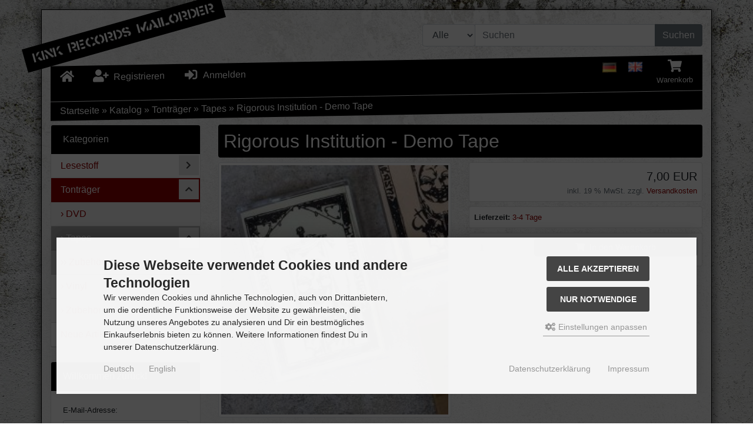

--- FILE ---
content_type: text/html; charset=utf-8
request_url: https://www.kink-records.de/catalog/Tontraeger/Tapes/Rigorous-Institution-Demo-Tape::10706.html?language=de
body_size: 11899
content:
<!DOCTYPE html>
<html lang="de">
<head>
<meta charset="utf-8" />
<meta name="viewport" content="width=device-width, initial-scale=1.0, user-scalable=yes" />
<title>Rigorous Institution - Demo Tape - KINK Records Online-Shop</title>
<meta name="keywords" content="rigorous, institution, allererste, aufnahme, ständig, epische, bevorstehende, apokalypse, limitiert, goldene, tapes" />
<meta name="description" content="Rigorous Institution - Demo Tape: Allererste Aufnahme der Band, die ständig epische Doom&#039;n&#039;Düster-Metal-Punk-Hymnen für die bevorstehende ..." />
<meta name="robots" content="index,follow" />
<meta name="author" content="KINK Records Online-Shop" />
<meta name="revisit-after" content="14 days" />
<link rel="canonical" href="https://www.kink-records.de/catalog/Tontraeger/Tapes/Rigorous-Institution-Demo-Tape::10706.html" />
<link rel="icon" type="image/png" sizes="16x16" href="https://www.kink-records.de/catalog/templates/KinkRecords/favicons/favicon-16x16.png" />
<link rel="icon" type="image/png" sizes="32x32" href="https://www.kink-records.de/catalog/templates/KinkRecords/favicons/favicon-32x32.png" />
<link rel="shortcut icon" href="https://www.kink-records.de/catalog/templates/KinkRecords/favicons/favicon.ico" />
<link rel="apple-touch-icon" href="https://www.kink-records.de/catalog/templates/KinkRecords/favicons/apple-touch-icon.png" />
<link rel="mask-icon" href="https://www.kink-records.de/catalog/templates/KinkRecords/favicons/safari-pinned-tab.svg" color="#888888" />
<meta name="msapplication-TileColor" content="#ffffff" />
<meta name="theme-color" content="#ffffff" />
<meta name="msapplication-config" content="https://www.kink-records.de/catalog/templates/KinkRecords/favicons/browserconfig.xml" />
<link rel="manifest" href="https://www.kink-records.de/catalog/templates/KinkRecords/favicons/site.webmanifest" />
<!--
=========================================================
modified eCommerce Shopsoftware (c) 2009-2013 [www.modified-shop.org]
=========================================================

modified eCommerce Shopsoftware offers you highly scalable E-Commerce-Solutions and Services.
The Shopsoftware is redistributable under the GNU General Public License (Version 2) [http://www.gnu.org/licenses/gpl-2.0.html].
based on: E-Commerce Engine Copyright (c) 2006 xt:Commerce, created by Mario Zanier & Guido Winger and licensed under GNU/GPL.
Information and contribution at http://www.xt-commerce.com

=========================================================
Please visit our website: www.modified-shop.org
=========================================================
-->
<meta name="generator" content="(c) by modified eCommerce Shopsoftware 818 https://www.modified-shop.org" />
<link rel="stylesheet" href="https://www.kink-records.de/catalog/templates/KinkRecords/css/stylesheet.min.css?v=1697383913" type="text/css" media="screen" />
<script type="text/javascript">
  var DIR_WS_BASE = "https://www.kink-records.de/catalog/";
  var DIR_WS_CATALOG = "/catalog/";
  var SetSecCookie = "1";
</script></head>
<body>
<div id="container" class="custom1"><div id="shadow"><div id="main_container1" class="container mt-2"><div id="logobar" class="row text-center text-md-left mb-3"><a class="nav-logo col-12 col-md-4" href="https://www.kink-records.de/catalog/" title="Startseite &bull; KINK Records Online-Shop"><img src="https://www.kink-records.de/catalog/templates/KinkRecords/img/store_logo.png" class="img-fluid" alt="KINK Records Online-Shop" /></a><div class="col-12 col-md-8"><div class="row justify-content-end"><div class="search col-12 col-lg-8"><form id="quick_find" action="https://www.kink-records.de/catalog/advanced_search_result.php" method="get" class="p-2" role="search"><div class="input-group"><div class="input-group-prepend"><select name="categories_id" id="cat_search" class="form-control bg-light"><option value="" selected="selected">Alle</option><option value="33">Lesestoff</option><option value="22">Tonträger</option></select><input type="hidden" name="inc_subcat" value="1" /></div><input type="text" name="keywords" id="inputString" class="form-control" aria-label="search keywords" maxlength="30"  placeholder="Suchen" autocomplete="off" onkeyup="ac_lookup(this.value);"  /><div class="input-group-append"><button class="btn btn-primary search_button" type="submit" title="Suchen">Suchen</button></div></div><div class="suggestionsBox card" id="suggestions" style="display:none;"><div class="card-body px-2"><div class="suggestionList text-center" id="autoSuggestionsList">&nbsp;</div></div></div></form></div></div></div></div><div id="top-nav" class="row text-center mb-3 container top-nav"><ul class="nav col-6 col-md-6 justify-content"><li class="nav-item home"><a class="nav-link text-secondary" title="Startseite" href="https://www.kink-records.de/catalog/"><span class="fa fa-home fa-lg"></span></a></li><li class="nav-item account"><a class="nav-link" href="https://www.kink-records.de/catalog/create_account.php"><span class="fa fa-user-plus fa-lg fa-fw" aria-hidden="true"></span>&nbsp;&nbsp;<span class="nav-text">Registrieren</span></a></li><li class="nav-item login"><a class="nav-link" href="https://www.kink-records.de/catalog/login.php"><span class="fa fa-sign-in-alt fa-lg fa-fw" aria-hidden="true"></span>&nbsp;&nbsp;<span class="nav-text">Anmelden</span></a></li></ul><ul class="nav col-6 col-md-6 justify-content-end"><li class="nav-item language"><a class="dropdown-item" href="https://www.kink-records.de/catalog/Tontraeger/Tapes/Rigorous-Institution-Demo-Tape::10706.html?language=de"><img src="https://www.kink-records.de/catalog/lang/german/icon.gif" alt="Deutsch" title="Deutsch" /></a> <a class="dropdown-item" href="https://www.kink-records.de/catalog/Records/Tapes/Rigorous-Institution-Demo-Tape::10706.html?language=en"><img src="https://www.kink-records.de/catalog/lang/english/icon.gif" alt="English" title="English" /></a></li><li class="text-center nav-item cart dropdown"><a id="toggle_cart" class="nav-link text-secondary" href="https://www.kink-records.de/catalog/shopping_cart.php" title="Warenkorb"><span class="fa fa-shopping-cart fa-lg fa-fw" aria-hidden="true"></span><span class="d-none d-lg-block small">Warenkorb</span>  </a><div class="dropdown-menu dropdown-menu-right toggle_cart"><div class="card-header text-center"><strong>Dein Warenkorb ist leer.</strong></div></div></li></ul></div><nav id="breadcrumb" class="breadcrumb"><span class="breadcrumb_info"></span>  <span itemscope itemtype="http://schema.org/BreadcrumbList"><span itemprop="itemListElement" itemscope itemtype="http://schema.org/ListItem"><a itemprop="item" href="https://www.kink-records.de/catalog/../" class="headerNavigation"><span itemprop="name">Startseite&nbsp;</span></a><meta itemprop="position" content="1" /></span>&raquo; <span itemprop="itemListElement" itemscope itemtype="http://schema.org/ListItem"><a itemprop="item" href="https://www.kink-records.de/catalog/" class="headerNavigation"><span itemprop="name">Katalog&nbsp;</span></a><meta itemprop="position" content="2" /></span>&raquo; <span itemprop="itemListElement" itemscope itemtype="http://schema.org/ListItem"><a itemprop="item" href="https://www.kink-records.de/catalog/Tontraeger:::22.html" class="headerNavigation"><span itemprop="name">Tonträger&nbsp;</span></a><meta itemprop="position" content="3" /></span>&raquo; <span itemprop="itemListElement" itemscope itemtype="http://schema.org/ListItem"><a itemprop="item" href="https://www.kink-records.de/catalog/Tontraeger/Tapes:::22_26.html" class="headerNavigation"><span itemprop="name">Tapes&nbsp;</span></a><meta itemprop="position" content="4" /></span>&raquo; <span itemprop="itemListElement" itemscope itemtype="http://schema.org/ListItem"><meta itemprop="item" content="https://www.kink-records.de/catalog/Tontraeger/Tapes/Rigorous-Institution-Demo-Tape::10706.html" /><span class="current" itemprop="name">Rigorous Institution - Demo Tape</span><meta itemprop="position" content="5" /></span></span></nav><nav id="navbar" class="top2 navbar navbar-expand navbar-light bg-light rounded mb-3 d-block d-lg-none clearfix"><div class="canvasmenu container-fluid d-block d-lg-none text-center"><button type="button" class="can-left navbar-brand menu-btn menu-btn--left float-left btn btn-link" title="Seitenleiste"><span class="fa fa-bars" aria-hidden="true"></span><span class="d-none d-sm-inline-block">&nbsp;&nbsp;Seitenleiste</span></button></div><div class="site-overlay site-overlay--left"><span id="res-closel" class="btn btn-dark fa fa-times fa-2x"></span></div></nav></div><div id="main_container2" class="container mb-2"><div id="content" class="row"><div id="col_left" class="col-lg-3 pushy pushy-left"><div class="box_category card mb-4"><div class="box_category_header card-header">Kategorien</div><ul id="categorymenu" class="nav nav-pills flex-column"><li class="nav-item level1 category_li"><a class="nav-link" href="https://www.kink-records.de/catalog/Lesestoff:::33.html" title="Lesestoff">Lesestoff</a><div class="category_button fa fa-sm fa-chevron-right" data-value="33"></div></li><li class="nav-item level1 active parent category_li"><a class="nav-link active parent" href="https://www.kink-records.de/catalog/Tontraeger:::22.html" title="Tonträger">Tonträger</a><div class="category_button fa fa-sm fa-chevron-up" data-value="22"></div><ul id="65" class="nav flex-column card border-0 m-1" data-level="2"><li class="nav-item level2"><a class="nav-link" href="https://www.kink-records.de/catalog/Tontraeger/DVD:::22_65.html" title="DVD">&rsaquo; DVD</a></li><li class="nav-item level2 active Selected category_li"><a class="nav-link active Selected" href="https://www.kink-records.de/catalog/Tontraeger/Tapes:::22_26.html" title="Tapes">&rsaquo; Tapes</a><div class="category_button fa fa-sm fa-chevron-up" data-value="22_26"></div><ul id="205" class="nav flex-column card border-0 m-1" data-level="3"><li class="nav-item level3"><a class="nav-link" href="https://www.kink-records.de/catalog/Tontraeger/Tapes/Zubehoer:::22_26_205.html" title="Zubehör">&rsaquo;&rsaquo; Zubehör</a></li></ul></li><li class="nav-item level2 category_li"><a class="nav-link" href="https://www.kink-records.de/catalog/Tontraeger/Vinyl:::22_25.html" title="Vinyl">&rsaquo; Vinyl</a><div class="category_button fa fa-sm fa-chevron-right" data-value="22_25"></div></li><li class="nav-item level2"><a class="nav-link" href="https://www.kink-records.de/catalog/Tontraeger/Zubehoer:::22_121.html" title="Zubehör">&rsaquo; Zubehör</a></li></ul></li><li class="nav-item level1"><a class="nav-link" href="https://www.kink-records.de/catalog/products_new.php">Neue Artikel</a></li></ul></div><div class="box_login card mb-4"><div class="box_header card-header">Willkommen zur&uuml;ck!</div><form id="loginbox" action="https://www.kink-records.de/catalog/login.php?action=process" method="post" class="box-login"><div class="card-body"><div class="form-group"><label class="small">E-Mail-Adresse:</label><input type="email" name="email_address" class="form-control form-control-sm" aria-label="email" /></div><div class="form-group mb-1"><label class="small">Passwort:</label><input type="password" name="password" class="form-control form-control-sm" aria-label="password" /></div></div><div class="card-footer clearfix"><div class="d-flex text-left mb-2"><a class="small" href="https://www.kink-records.de/catalog/password_double_opt.php">Passwort vergessen?</a></div><button class="btn btn-secondary btn-sm float-right" type="submit" title="Anmelden"><span class="fa fa-user"></span><span>&nbsp;&nbsp;Anmelden</span></button></div></form></div><div class="box_shipping_country card mb-4"><div class="box_header card-header">Versandland</div><div class="card-body"><form id="countries" action="https://www.kink-records.de/catalog/product_info.php?products_id=10706&amp;language=de&amp;action=shipping_country" method="post" class="box-shipping_country"><select name="country" class="form-control form-control-sm" onchange="this.form.submit()"><option value="1">Afghanistan</option><option value="2">Albania</option><option value="3">Algeria</option><option value="4">American Samoa</option><option value="5">Andorra</option><option value="6">Angola</option><option value="7">Anguilla</option><option value="8">Antarctica</option><option value="9">Antigua and Barbuda</option><option value="10">Argentina</option><option value="11">Armenia</option><option value="12">Aruba</option><option value="13">Australia</option><option value="14">Austria</option><option value="15">Azerbaijan</option><option value="16">Bahamas</option><option value="17">Bahrain</option><option value="18">Bangladesh</option><option value="19">Barbados</option><option value="20">Belarus</option><option value="21">Belgium</option><option value="22">Belize</option><option value="23">Benin</option><option value="24">Bermuda</option><option value="25">Bhutan</option><option value="26">Bolivia</option><option value="27">Bosnia and Herzegowina</option><option value="28">Botswana</option><option value="29">Bouvet Island</option><option value="30">Brazil</option><option value="31">British Indian Ocean Territory</option><option value="32">Brunei Darussalam</option><option value="33">Bulgaria</option><option value="34">Burkina Faso</option><option value="35">Burundi</option><option value="36">Cambodia</option><option value="37">Cameroon</option><option value="38">Canada</option><option value="39">Cape Verde</option><option value="40">Cayman Islands</option><option value="41">Central African Republic</option><option value="42">Chad</option><option value="43">Chile</option><option value="44">China</option><option value="45">Christmas Island</option><option value="46">Cocos (Keeling) Islands</option><option value="47">Colombia</option><option value="48">Comoros</option><option value="49">Congo</option><option value="50">Cook Islands</option><option value="51">Costa Rica</option><option value="52">Cote D&#039;Ivoire</option><option value="53">Croatia</option><option value="54">Cuba</option><option value="55">Cyprus</option><option value="56">Czech Republic</option><option value="57">Denmark</option><option value="58">Djibouti</option><option value="59">Dominica</option><option value="60">Dominican Republic</option><option value="61">East Timor</option><option value="62">Ecuador</option><option value="63">Egypt</option><option value="64">El Salvador</option><option value="65">Equatorial Guinea</option><option value="66">Eritrea</option><option value="67">Estonia</option><option value="68">Ethiopia</option><option value="69">Falkland Islands (Malvinas)</option><option value="70">Faroe Islands</option><option value="71">Fiji</option><option value="72">Finland</option><option value="73">France</option><option value="75">French Guiana</option><option value="76">French Polynesia</option><option value="77">French Southern Territories</option><option value="78">Gabon</option><option value="79">Gambia</option><option value="80">Georgia</option><option value="81" selected="selected">Germany</option><option value="82">Ghana</option><option value="83">Gibraltar</option><option value="84">Greece</option><option value="85">Greenland</option><option value="86">Grenada</option><option value="87">Guadeloupe</option><option value="88">Guam</option><option value="89">Guatemala</option><option value="90">Guinea</option><option value="91">Guinea-bissau</option><option value="92">Guyana</option><option value="93">Haiti</option><option value="94">Heard and Mc Donald Islands</option><option value="95">Honduras</option><option value="96">Hong Kong</option><option value="97">Hungary</option><option value="98">Iceland</option><option value="99">India</option><option value="100">Indonesia</option><option value="101">Iran (Islamic Republic of)</option><option value="102">Iraq</option><option value="103">Ireland</option><option value="104">Israel</option><option value="105">Italy</option><option value="106">Jamaica</option><option value="107">Japan</option><option value="108">Jordan</option><option value="109">Kazakhstan</option><option value="110">Kenya</option><option value="111">Kiribati</option><option value="112">Korea, Democratic People&#039;s Republic of</option><option value="113">Korea, Republic of</option><option value="242">Kosovo</option><option value="114">Kuwait</option><option value="115">Kyrgyzstan</option><option value="116">Lao People&#039;s Democratic Republic</option><option value="117">Latvia</option><option value="118">Lebanon</option><option value="119">Lesotho</option><option value="120">Liberia</option><option value="121">Libyan Arab Jamahiriya</option><option value="122">Liechtenstein</option><option value="123">Lithuania</option><option value="124">Luxembourg</option><option value="125">Macau</option><option value="127">Madagascar</option><option value="128">Malawi</option><option value="129">Malaysia</option><option value="130">Maldives</option><option value="131">Mali</option><option value="132">Malta</option><option value="133">Marshall Islands</option><option value="134">Martinique</option><option value="135">Mauritania</option><option value="136">Mauritius</option><option value="137">Mayotte</option><option value="138">Mexico</option><option value="139">Micronesia, Federated States of</option><option value="140">Moldova, Republic of</option><option value="141">Monaco</option><option value="142">Mongolia</option><option value="241">Montenegro</option><option value="143">Montserrat</option><option value="144">Morocco</option><option value="145">Mozambique</option><option value="146">Myanmar</option><option value="147">Namibia</option><option value="148">Nauru</option><option value="149">Nepal</option><option value="150">Netherlands</option><option value="151">Netherlands Antilles</option><option value="152">New Caledonia</option><option value="153">New Zealand</option><option value="154">Nicaragua</option><option value="155">Niger</option><option value="156">Nigeria</option><option value="157">Niue</option><option value="158">Norfolk Island</option><option value="126">North Macedonia</option><option value="159">Northern Mariana Islands</option><option value="160">Norway</option><option value="161">Oman</option><option value="162">Pakistan</option><option value="163">Palau</option><option value="164">Panama</option><option value="165">Papua New Guinea</option><option value="166">Paraguay</option><option value="167">Peru</option><option value="168">Philippines</option><option value="169">Pitcairn</option><option value="170">Poland</option><option value="171">Portugal</option><option value="172">Puerto Rico</option><option value="173">Qatar</option><option value="174">Reunion</option><option value="175">Romania</option><option value="176">Russian Federation</option><option value="177">Rwanda</option><option value="178">Saint Kitts and Nevis</option><option value="179">Saint Lucia</option><option value="180">Saint Vincent and the Grenadines</option><option value="181">Samoa</option><option value="182">San Marino</option><option value="183">Sao Tome and Principe</option><option value="184">Saudi Arabia</option><option value="185">Senegal</option><option value="240">Serbia</option><option value="186">Seychelles</option><option value="187">Sierra Leone</option><option value="188">Singapore</option><option value="189">Slovakia (Slovak Republic)</option><option value="190">Slovenia</option><option value="191">Solomon Islands</option><option value="192">Somalia</option><option value="193">South Africa</option><option value="194">South Georgia and the South Sandwich Islands</option><option value="195">Spain</option><option value="196">Sri Lanka</option><option value="197">St. Helena</option><option value="198">St. Pierre and Miquelon</option><option value="199">Sudan</option><option value="200">Suriname</option><option value="201">Svalbard and Jan Mayen Islands</option><option value="202">Swaziland</option><option value="203">Sweden</option><option value="204">Switzerland</option><option value="205">Syrian Arab Republic</option><option value="206">Taiwan</option><option value="207">Tajikistan</option><option value="208">Tanzania, United Republic of</option><option value="209">Thailand</option><option value="210">Togo</option><option value="211">Tokelau</option><option value="212">Tonga</option><option value="213">Trinidad and Tobago</option><option value="214">Tunisia</option><option value="215">Turkey</option><option value="216">Turkmenistan</option><option value="217">Turks and Caicos Islands</option><option value="218">Tuvalu</option><option value="219">Uganda</option><option value="220">Ukraine</option><option value="221">United Arab Emirates</option><option value="222">United Kingdom</option><option value="223">United States</option><option value="224">United States Minor Outlying Islands</option><option value="225">Uruguay</option><option value="226">Uzbekistan</option><option value="227">Vanuatu</option><option value="228">Vatican City State (Holy See)</option><option value="229">Venezuela</option><option value="230">Viet Nam</option><option value="231">Virgin Islands (British)</option><option value="232">Virgin Islands (U.S.)</option><option value="233">Wallis and Futuna Islands</option><option value="234">Western Sahara</option><option value="235">Yemen</option><option value="237">Zaire</option><option value="238">Zambia</option><option value="239">Zimbabwe</option></select><input type="hidden" name="products_id" value="10706" /></form></div></div></div><div id="col_right" class="col-lg-9"><div id="product_info" itemscope itemtype="http://schema.org/Product"><form id="cart_quantity" action="https://www.kink-records.de/catalog/product_info.php?products_id=10706&amp;language=de&amp;action=add_product" method="post"><h1 class="card p-2 bg-h" itemprop="name">Rigorous Institution - Demo Tape<span class="print-button position-absolute"><a class="iframe" target="_blank" rel="nofollow" href="https://www.kink-records.de/catalog/print_product_info.php?products_id=10706" title="Artikeldatenblatt drucken"><span class="btn btn-info btn-sm"><span class="fa fa-print"></span></span></a></span></h1><div id="product_details" class="row clearfix"><div class="pd_imagebox col-md-6 mb-4"><div class="row mb-4"><div class="pd_big_image col-12"><a class="cbimages text-center" title="Rigorous Institution - Demo Tape" href="#" data-image-id="1" data-toggle="modal" data-title="Rigorous Institution - Demo Tape" data-image="https://www.kink-records.de/catalog/images/product_images/popup_images/rigorous_institution_demo_tape_10706-0.jpg" data-target="#modal"><img class="lazyload img-fluid img-thumbnail" itemprop="image" src="data:," data-src="https://www.kink-records.de/catalog/images/product_images/info_images/rigorous_institution_demo_tape_10706-0.jpg" alt="Rigorous Institution - Demo Tape" title="Rigorous Institution - Demo Tape" /><noscript><img class="img-fluid img-thumbnail" src="https://www.kink-records.de/catalog/images/product_images/info_images/rigorous_institution_demo_tape_10706-0.jpg" alt="Rigorous Institution - Demo Tape" title="Rigorous Institution - Demo Tape" /></noscript></a></div></div><div class="small text-secondary">F&uuml;r eine gr&ouml;&szlig;ere Ansicht klicke auf das Vorschaubild</div></div><div class="pd_content col-md-6 mb-4"><div class="pd_summarybox" itemprop="offers" itemscope itemtype="http://schema.org/Offer"><div class="card bg-custom text-right p-2 mb-2"><meta itemprop="url" content="https://www.kink-records.de/catalog/Tontraeger/Tapes/Rigorous-Institution-Demo-Tape::10706.html" /><meta itemprop="priceCurrency" content="EUR" /><meta itemprop="availability" content="http://schema.org/InStock" /><meta itemprop="itemCondition" content="http://schema.org/NewCondition" /><div class="pd_price"><span class="standard_price lead clearfix">7,00 EUR</span><meta itemprop="price" content="7.0001" /></div><div class="pd_tax text-secondary small">inkl. 19 % MwSt. zzgl. <a rel="nofollow" target="_blank" href="https://www.kink-records.de/catalog/popup_content.php?coID=1" title="Information" class="iframe">Versandkosten</a></div></div></div><div class="pd_infobox"><div class="card bg-custom p-2 mb-2"><div class="small"><strong>Lieferzeit:</strong>  <a rel="nofollow" target="_blank" href="https://www.kink-records.de/catalog/popup_content.php?coID=12" title="Information" class="iframe">3-4 Tage</a></div></div></div><div class="card bg-custom p-2 mb-2"><div class="row"><div class="col-3 mb-2"><input type="text" aria-label="Anzahl" class="form-control form-control-sm" name="products_qty" value="1" size="3" /> <input type="hidden" name="products_id" value="10706" /></div><div class="col-9"><button class="mb-2 btn btn-cart btn-secondary btn-sm btn-block" type="submit" title="In den Warenkorb"><span class="fa fa-shopping-cart"></span><span>&nbsp;&nbsp;In den Warenkorb</span></button></div></div></div><div class="row"><div class="col-sm-6 mb-2"><a class="iframe" target="_blank" rel="nofollow" href="https://www.kink-records.de/catalog/print_product_info.php?products_id=10706" title="Artikeldatenblatt drucken"><span class="btn btn-info btn-xs btn-block"><span class="fa fa-print"></span><span>&nbsp;&nbsp;Artikeldatenblatt drucken</span></span></a></div><div class="clearfix"></div>                                        </div><br class="clearfix" /></div><br class="clearfix" /></div></form><div class="card mb-4"><ul class="list-group list-group-flush"><li class="list-group-item"><h4 class="detailbox">Produktbeschreibung</h4><div itemprop="description">Allererste Aufnahme der Band, die ständig epische Doom'n'Düster-Metal-Punk-Hymnen für die bevorstehende Apokalypse singt. Limitiert auf 150 goldene Tapes!</div></li><li class="list-group-item"><h4>Kunden, die diesen Artikel kauften, haben auch folgende Artikel bestellt:</h4><div class="row clearfix"><div class="listingbox col-sm-6 col-md-4 mb-2"><div class="card h-100"><a class="prod-link" href="https://www.kink-records.de/catalog/Lesestoff/Fanzines/Drachenmaedchen/Drachenmaedchen-15::10730.html" aria-label=" Details"></a><div class="card-body pb-2 flex-fill d-flex flex-column text-center"><div class="lb_image w-100 mb-auto"><img class="lazyload img-fluid" src="data:," data-src="https://www.kink-records.de/catalog/images/product_images/thumbnail_images/drachenmaedchen_15_10730-0.jpg" alt="Drachenmädchen #15" title="Drachenmädchen #15"><noscript><img class="img-fluid" src="https://www.kink-records.de/catalog/images/product_images/thumbnail_images/drachenmaedchen_15_10730-0.jpg" alt="Drachenmädchen #15" title="Drachenmädchen #15" /></noscript></div><h2 class="lb_title lead text-secondary mt-1 mb-0">Drachenmädchen #15</h2></div><div class="p-1 text-center"><div class="lb_buttons mb-2"><a aria-label="buy now" href="https://www.kink-records.de/catalog/product_info.php?products_id=10706&amp;language=de&amp;action=buy_now&amp;BUYproducts_id=10730"><span class="btn btn-cart btn-secondary btn-sm"><span class="fa fa-shopping-cart"></span></span></a>&nbsp;&nbsp;<a href="https://www.kink-records.de/catalog/Lesestoff/Fanzines/Drachenmaedchen/Drachenmaedchen-15::10730.html"><span class="btn btn-info btn-sm"><span class="fa fa-eye"></span><span>&nbsp;&nbsp; Details</span></span></a></div></div><div class="card-footer"><div class="lb_shipping small">Lieferzeit: <a rel="nofollow" target="_blank" href="https://www.kink-records.de/catalog/popup_content.php?coID=12" title="Information" class="iframe">3-4 Tage</a></div><div class="lb_price text-right mb-1"><span class="standard_price lead clearfix">5,00 EUR</span></div><div class="lb_tax text-right text-secondary small mb-1">inkl. 7 % MwSt. zzgl. <a rel="nofollow" target="_blank" href="https://www.kink-records.de/catalog/popup_content.php?coID=1" title="Information" class="iframe">Versandkosten</a></div></div></div></div><div class="listingbox col-sm-6 col-md-4 mb-2"><div class="card h-100"><a class="prod-link" href="https://www.kink-records.de/catalog/Tontraeger/Vinyl/LP/C/Choke-s-t-LP::10724.html" aria-label=" Details"></a><div class="card-body pb-2 flex-fill d-flex flex-column text-center"><div class="lb_image w-100 mb-auto"><img class="lazyload img-fluid" src="data:," data-src="https://www.kink-records.de/catalog/images/product_images/thumbnail_images/choke_st_lp_10724-0.jpg" alt="Choke - s/t LP" title="Choke - s/t LP"><noscript><img class="img-fluid" src="https://www.kink-records.de/catalog/images/product_images/thumbnail_images/choke_st_lp_10724-0.jpg" alt="Choke - s/t LP" title="Choke - s/t LP" /></noscript></div><h2 class="lb_title lead text-secondary mt-1 mb-0">Choke - s/t LP</h2></div><div class="p-1 text-center"><div class="lb_buttons mb-2"><a aria-label="buy now" href="https://www.kink-records.de/catalog/product_info.php?products_id=10706&amp;language=de&amp;action=buy_now&amp;BUYproducts_id=10724"><span class="btn btn-cart btn-secondary btn-sm"><span class="fa fa-shopping-cart"></span></span></a>&nbsp;&nbsp;<a href="https://www.kink-records.de/catalog/Tontraeger/Vinyl/LP/C/Choke-s-t-LP::10724.html"><span class="btn btn-info btn-sm"><span class="fa fa-eye"></span><span>&nbsp;&nbsp; Details</span></span></a></div></div><div class="card-footer"><div class="lb_shipping small">Lieferzeit: <a rel="nofollow" target="_blank" href="https://www.kink-records.de/catalog/popup_content.php?coID=12" title="Information" class="iframe">3-4 Tage</a></div><div class="lb_price text-right mb-1"><span class="standard_price lead clearfix">15,00 EUR</span></div><div class="lb_tax text-right text-secondary small mb-1">inkl. 19 % MwSt. zzgl. <a rel="nofollow" target="_blank" href="https://www.kink-records.de/catalog/popup_content.php?coID=1" title="Information" class="iframe">Versandkosten</a></div></div></div></div><div class="listingbox col-sm-6 col-md-4 mb-2"><div class="card h-100"><a class="prod-link" href="https://www.kink-records.de/catalog/Tontraeger/Vinyl/LP/O/Oiro-Ra-Ta-Ta-Ta-Ta-LP::10723.html" aria-label=" Details"></a><div class="card-body pb-2 flex-fill d-flex flex-column text-center"><div class="lb_image w-100 mb-auto"><img class="lazyload img-fluid" src="data:," data-src="https://www.kink-records.de/catalog/images/product_images/thumbnail_images/oiro_ra_ta_ta_ta_ta_lp_10723-0.jpg" alt="Oiro - Ra Ta Ta Ta Ta LP" title="Oiro - Ra Ta Ta Ta Ta LP"><noscript><img class="img-fluid" src="https://www.kink-records.de/catalog/images/product_images/thumbnail_images/oiro_ra_ta_ta_ta_ta_lp_10723-0.jpg" alt="Oiro - Ra Ta Ta Ta Ta LP" title="Oiro - Ra Ta Ta Ta Ta LP" /></noscript></div><h2 class="lb_title lead text-secondary mt-1 mb-0">Oiro - Ra Ta Ta Ta Ta LP</h2></div><div class="p-1 text-center"><div class="lb_buttons mb-2"><a aria-label="buy now" href="https://www.kink-records.de/catalog/product_info.php?products_id=10706&amp;language=de&amp;action=buy_now&amp;BUYproducts_id=10723"><span class="btn btn-cart btn-secondary btn-sm"><span class="fa fa-shopping-cart"></span></span></a>&nbsp;&nbsp;<a href="https://www.kink-records.de/catalog/Tontraeger/Vinyl/LP/O/Oiro-Ra-Ta-Ta-Ta-Ta-LP::10723.html"><span class="btn btn-info btn-sm"><span class="fa fa-eye"></span><span>&nbsp;&nbsp; Details</span></span></a></div></div><div class="card-footer"><div class="lb_shipping small">Lieferzeit: <a rel="nofollow" target="_blank" href="https://www.kink-records.de/catalog/popup_content.php?coID=12" title="Information" class="iframe">3-4 Tage</a></div><div class="lb_price text-right mb-1"><span class="standard_price lead clearfix">15,00 EUR</span></div><div class="lb_tax text-right text-secondary small mb-1">inkl. 19 % MwSt. zzgl. <a rel="nofollow" target="_blank" href="https://www.kink-records.de/catalog/popup_content.php?coID=1" title="Information" class="iframe">Versandkosten</a></div></div></div></div><div class="listingbox col-sm-6 col-md-4 mb-2"><div class="card h-100"><a class="prod-link" href="https://www.kink-records.de/catalog/Tontraeger/Vinyl/LP/-A/Amen-81-Zurueck-aus-Tasmanien-LP::10722.html" aria-label=" Details"></a><div class="card-body pb-2 flex-fill d-flex flex-column text-center"><div class="lb_image w-100 mb-auto"><img class="lazyload img-fluid" src="data:," data-src="https://www.kink-records.de/catalog/images/product_images/thumbnail_images/amen_81_zurueck_aus_tasmanien_lp_10722-0.jpg" alt="Amen 81 - Zurück aus Tasmanien LP" title="Amen 81 - Zurück aus Tasmanien LP"><noscript><img class="img-fluid" src="https://www.kink-records.de/catalog/images/product_images/thumbnail_images/amen_81_zurueck_aus_tasmanien_lp_10722-0.jpg" alt="Amen 81 - Zurück aus Tasmanien LP" title="Amen 81 - Zurück aus Tasmanien LP" /></noscript></div><h2 class="lb_title lead text-secondary mt-1 mb-0">Amen 81 - Zurück aus Tasmanien LP</h2></div><div class="p-1 text-center"><div class="lb_buttons mb-2"><a aria-label="buy now" href="https://www.kink-records.de/catalog/product_info.php?products_id=10706&amp;language=de&amp;action=buy_now&amp;BUYproducts_id=10722"><span class="btn btn-cart btn-secondary btn-sm"><span class="fa fa-shopping-cart"></span></span></a>&nbsp;&nbsp;<a href="https://www.kink-records.de/catalog/Tontraeger/Vinyl/LP/-A/Amen-81-Zurueck-aus-Tasmanien-LP::10722.html"><span class="btn btn-info btn-sm"><span class="fa fa-eye"></span><span>&nbsp;&nbsp; Details</span></span></a></div></div><div class="card-footer"><div class="lb_shipping small">Lieferzeit: <a rel="nofollow" target="_blank" href="https://www.kink-records.de/catalog/popup_content.php?coID=12" title="Information" class="iframe">3-4 Tage</a></div><div class="lb_price text-right mb-1"><span class="standard_price lead clearfix">15,00 EUR</span></div><div class="lb_tax text-right text-secondary small mb-1">inkl. 19 % MwSt. zzgl. <a rel="nofollow" target="_blank" href="https://www.kink-records.de/catalog/popup_content.php?coID=1" title="Information" class="iframe">Versandkosten</a></div></div></div></div><div class="listingbox col-sm-6 col-md-4 mb-2"><div class="card h-100"><a class="prod-link" href="https://www.kink-records.de/catalog/Tontraeger/Vinyl/LP/F/Flegma-Dead-angels-abyss-LP::10719.html" aria-label=" Details"></a><div class="card-body pb-2 flex-fill d-flex flex-column text-center"><div class="lb_image w-100 mb-auto"><img class="lazyload img-fluid" src="data:," data-src="https://www.kink-records.de/catalog/images/product_images/thumbnail_images/flegma_dead_angels_abyss_lp_10719-0.jpg" alt="Flegma - Dead angels abyss LP" title="Flegma - Dead angels abyss LP"><noscript><img class="img-fluid" src="https://www.kink-records.de/catalog/images/product_images/thumbnail_images/flegma_dead_angels_abyss_lp_10719-0.jpg" alt="Flegma - Dead angels abyss LP" title="Flegma - Dead angels abyss LP" /></noscript></div><h2 class="lb_title lead text-secondary mt-1 mb-0">Flegma - Dead angels abyss LP</h2></div><div class="p-1 text-center"><div class="lb_buttons mb-2"><a aria-label="buy now" href="https://www.kink-records.de/catalog/product_info.php?products_id=10706&amp;language=de&amp;action=buy_now&amp;BUYproducts_id=10719"><span class="btn btn-cart btn-secondary btn-sm"><span class="fa fa-shopping-cart"></span></span></a>&nbsp;&nbsp;<a href="https://www.kink-records.de/catalog/Tontraeger/Vinyl/LP/F/Flegma-Dead-angels-abyss-LP::10719.html"><span class="btn btn-info btn-sm"><span class="fa fa-eye"></span><span>&nbsp;&nbsp; Details</span></span></a></div></div><div class="card-footer"><div class="lb_shipping small">Lieferzeit: <a rel="nofollow" target="_blank" href="https://www.kink-records.de/catalog/popup_content.php?coID=12" title="Information" class="iframe">3-4 Tage</a></div><div class="lb_price text-right mb-1"><span class="standard_price lead clearfix">15,00 EUR</span></div><div class="lb_tax text-right text-secondary small mb-1">inkl. 19 % MwSt. zzgl. <a rel="nofollow" target="_blank" href="https://www.kink-records.de/catalog/popup_content.php?coID=1" title="Information" class="iframe">Versandkosten</a></div></div></div></div><div class="listingbox col-sm-6 col-md-4 mb-2"><div class="card h-100"><a class="prod-link" href="https://www.kink-records.de/catalog/Tontraeger/Vinyl/LP/T/Turtle-Rage-Curse-of-the-mutants-LP::10717.html" aria-label=" Details"></a><div class="card-body pb-2 flex-fill d-flex flex-column text-center"><div class="lb_image w-100 mb-auto"><img class="lazyload img-fluid" src="data:," data-src="https://www.kink-records.de/catalog/images/product_images/thumbnail_images/turtle_rage_curse_of_the_mutants_lp_10717-0.jpg" alt="Turtle Rage - Curse of the mutants LP" title="Turtle Rage - Curse of the mutants LP"><noscript><img class="img-fluid" src="https://www.kink-records.de/catalog/images/product_images/thumbnail_images/turtle_rage_curse_of_the_mutants_lp_10717-0.jpg" alt="Turtle Rage - Curse of the mutants LP" title="Turtle Rage - Curse of the mutants LP" /></noscript></div><h2 class="lb_title lead text-secondary mt-1 mb-0">Turtle Rage - Curse of the mutants LP</h2></div><div class="p-1 text-center"><div class="lb_buttons mb-2"><a aria-label="buy now" href="https://www.kink-records.de/catalog/product_info.php?products_id=10706&amp;language=de&amp;action=buy_now&amp;BUYproducts_id=10717"><span class="btn btn-cart btn-secondary btn-sm"><span class="fa fa-shopping-cart"></span></span></a>&nbsp;&nbsp;<a href="https://www.kink-records.de/catalog/Tontraeger/Vinyl/LP/T/Turtle-Rage-Curse-of-the-mutants-LP::10717.html"><span class="btn btn-info btn-sm"><span class="fa fa-eye"></span><span>&nbsp;&nbsp; Details</span></span></a></div></div><div class="card-footer"><div class="lb_shipping small">Lieferzeit: <a rel="nofollow" target="_blank" href="https://www.kink-records.de/catalog/popup_content.php?coID=12" title="Information" class="iframe">3-4 Tage</a></div><div class="lb_price text-right mb-1"><span class="standard_price lead clearfix">13,00 EUR</span></div><div class="lb_tax text-right text-secondary small mb-1">inkl. 19 % MwSt. zzgl. <a rel="nofollow" target="_blank" href="https://www.kink-records.de/catalog/popup_content.php?coID=1" title="Information" class="iframe">Versandkosten</a></div></div></div></div></div></li></ul></div><p class="text-secondary text-center">Diesen Artikel haben wir am 14.04.2024 in unseren Katalog aufgenommen.</p></div></div></div></div></div><div id="layout_footer" class=""><div class="footer_back container-fluid bg-dark py-4"><div class="container mb-2"><div id="layout_footer_inner" class="row"><div class="col-lg-3 col-md-6 mb-2"><div class="box navbar-dark"><div class="box-heading w-100 navbar-brand border-bottom mb-2">Mehr &uuml;ber...</div><ul class="navbar-nav flex-column"><li class="nav-item level1"><a class="nav-link" href="https://www.kink-records.de/catalog/Kontakt:_:7.html" title="Kontakt"><span class="fa fa-chevron-right"></span>&nbsp;&nbsp;Kontakt</a></li><li class="nav-item level1"><a class="nav-link" href="https://www.kink-records.de/catalog/Liefer-und-Versandkosten:_:1.html" title="Liefer- und Versandkosten"><span class="fa fa-chevron-right"></span>&nbsp;&nbsp;Liefer- und Versandkosten</a></li><li class="nav-item level1"><a class="nav-link" href="https://www.kink-records.de/catalog/Lieferzeit:_:12.html" title="Lieferzeit"><span class="fa fa-chevron-right"></span>&nbsp;&nbsp;Lieferzeit</a></li><li class="nav-item level1"><a class="nav-link" href="https://www.kink-records.de/catalog/Rechnungsdaten:_:14.html" title="Rechnungsdaten"><span class="fa fa-chevron-right"></span>&nbsp;&nbsp;Rechnungsdaten</a></li><li class="nav-item level1"><a class="nav-link" href="javascript:;" title="Cookie Einstellungen" data-trigger-cookie-consent-panel=""><span class="fa fa-chevron-right"></span>&nbsp;&nbsp;Cookie Einstellungen</a></li></ul></div></div><div class="col-lg-3 col-md-6 mb-2"><div class="box navbar-dark"><div class="box-heading w-100 navbar-brand border-bottom mb-2">Informationen</div><ul class="navbar-nav flex-column"><li class="nav-item level1"><a class="nav-link" href="https://www.kink-records.de/catalog/Privatsphaere-und-Datenschutz:_:2.html" title="Privatsphäre und Datenschutz"><span class="fa fa-chevron-right"></span>&nbsp;&nbsp;Privatsphäre und Datenschutz</a></li><li class="nav-item level1"><a class="nav-link" href="https://www.kink-records.de/catalog/Widerrufsrecht-Widerrufsformular:_:9.html" title="Widerrufsrecht, Widerrufsformular"><span class="fa fa-chevron-right"></span>&nbsp;&nbsp;Widerrufsrecht, Widerrufsformular</a></li><li class="nav-item level1"><a class="nav-link" href="https://www.kink-records.de/catalog/Impressum:_:4.html" title="Impressum"><span class="fa fa-chevron-right"></span>&nbsp;&nbsp;Impressum</a></li><li class="nav-item level1"><a class="nav-link" href="https://www.kink-records.de/catalog/Sitemap:_:8.html" title="Sitemap"><span class="fa fa-chevron-right"></span>&nbsp;&nbsp;Sitemap</a></li></ul></div></div><div class="col-lg-3 col-md-6 mb-2"><div class="box navbar-dark"><div class="box-heading w-100 navbar-brand border-bottom mb-2">Newsletter-Anmeldung</div><form id="sign_in" action="https://www.kink-records.de/catalog/Newsletter:_:1000.html" method="post" class="mb"><div class="input-group"><div class="input-group-append"><button class="btn btn-secondary btn-sm" type="submit" title="Anmelden"><span class="fa fa-share-square fa-lg"></span></button></div></div></form><p class="box_sub text-secondary small mt-3">Der Newsletter kann jederzeit <a href="https://www.kink-records.de/catalog/Newsletter:_:1000.html">hier</a> abbestellt werden.</p></div></div></div><div class="mod_copyright text-secondary text-center small">KINK Records Online-Shop &copy; 2026 | Template &copy; 2026 by Karl</div></div></div></div><a href="#" class="go2top" aria-label="go to top"><span class="btn btn-secondary"><span class="fa fa-chevron-up"></span></span></a><div class="site-overlay site-overlay--right"><span id="res-closer" class="btn btn-dark fa fa-times fa-2x"></span></div><div id="modal" class="modal fade" tabindex="-1" role="dialog" aria-hidden="true"><div class="modal-dialog"><div class="modal-content"><div class="modal-header"><h4 class="modal-title text-center">&nbsp;</h4><button type="button" class="close" data-dismiss="modal" aria-label="Schließen"><span aria-hidden="true">&times;</span><span class="sr-only">Schließen</span></button></div><div class="modal-body"></div><div class="modal-footer"><a id="show-previous-image" class="left carousel-control-prev" role="button"><span class="fa fa-chevron-left fa-3x" aria-hidden="true"></span></a><a id="show-next-image"  class="right carousel-control-next" role="button"><span class="fa fa-chevron-right fa-3x" aria-hidden="true"></span></a><span class="counter small mr-auto" style="padding:6px 12px;"></span><button class="btn btn-dark btn-sm" data-dismiss="modal" type="button" title="Schließen">Schließen</button></div></div></div></div></div><div class="copyright"><span class="cop_magenta">mod</span><span class="cop_grey">ified eCommerce Shopsoftware &copy; 2009-2026</span></div><link rel="stylesheet" property="stylesheet" href="https://www.kink-records.de/catalog/templates/KinkRecords/css/tpl_plugins.min.css?v=1715666925" type="text/css" media="screen" />
<script src="https://www.kink-records.de/catalog/templates/KinkRecords/javascript/tpl_plugins.min.js?v=1715666925" type="text/javascript"></script>
<script src="https://www.kink-records.de/catalog/templates/KinkRecords/javascript/pushy.min.js?v=1697383555" type="text/javascript" defer></script>
<script src="https://www.kink-records.de/catalog/templates/KinkRecords/javascript/jquery.lazysizes.min.js?v=1697383555" type="text/javascript" defer></script>
<script src="https://www.kink-records.de/catalog/templates/KinkRecords/javascript/jquery.alertable.min.js?v=1697383555" type="text/javascript" defer></script>
<script src="https://www.kink-records.de/catalog/templates/KinkRecords/javascript/touchuse.min.js?v=1697383555" type="text/javascript" defer></script>
<script id="oil-configuration" type="application/configuration">{"config_version": 1, "preview_mode": false, "advanced_settings": true, "timeout": 0, "iabVendorListUrl": "https://www.kink-records.de/catalog/ajax.php?ext=get_cookie_consent&speed=1&language=de", "locale":{"localeId": "de", "version": 1, "texts":{"label_intro_heading": "Diese Webseite verwendet Cookies und andere Technologien", "label_intro": "Wir verwenden Cookies und &auml;hnliche Technologien, auch von Drittanbietern, um die ordentliche Funktionsweise der Website zu gew&auml;hrleisten, die Nutzung unseres Angebotes zu analysieren und Dir ein bestm&ouml;gliches Einkaufserlebnis bieten zu k&ouml;nnen. Weitere Informationen findest Du in unserer Datenschutzerkl&auml;rung.", "label_button_yes": "Speichern", "label_button_back": "Zur&uuml;ck", "label_button_yes_all": "Alle akzeptieren", "label_button_only_essentials": "Nur Notwendige", "label_button_advanced_settings": "<i class=\"fas fa-cogs\"></i> Einstellungen anpassen", "label_cpc_heading": "Cookie Einstellungen", "label_cpc_activate_all": "Alle aktivieren", "label_cpc_deactivate_all": "Alle deaktivieren", "label_nocookie_head": "Keine Cookies erlaubt.", "label_nocookie_text": "Bitte aktiviere Cookies in den Einstellungen Deines Browsers.", "label_third_party": " ", "label_imprint_links": "<a class='as-oil-lang' href='https://www.kink-records.de/catalog/Tontraeger/Tapes/Rigorous-Institution-Demo-Tape::10706.html?language=de'>Deutsch</a><a class='as-oil-lang' href='https://www.kink-records.de/catalog/Records/Tapes/Rigorous-Institution-Demo-Tape::10706.html?language=en'>English</a><a href='https://www.kink-records.de/catalog/popup_content.php?coID=2' onclick='return cc_popup_content(this)'>Datenschutzerkl&auml;rung</a> <a href='https://www.kink-records.de/catalog/popup_content.php?coID=4' onclick='return cc_popup_content(this)'>Impressum</a>"}}}</script><script src="https://www.kink-records.de/catalog/templates/KinkRecords/javascript/oil.min.js"></script><script>!function(e){var n={};function t(o){if(n[o])return n[o].exports;var r=n[o]={i:o,l:!1,exports:{}};return e[o].call(r.exports,r,r.exports,t),r.l=!0,r.exports}t.m=e,t.c=n,t.d=function(e,n,o){t.o(e,n)||Object.defineProperty(e,n,{configurable:!1,enumerable:!0,get:o})},t.r=function(e){Object.defineProperty(e,"__esModule",{value:!0})},t.n=function(e){var n=e&&e.__esModule?function(){return e.default}:function(){return e};return t.d(n,"a",n),n},t.o=function(e,n){return Object.prototype.hasOwnProperty.call(e,n)},t.p="/",t(t.s=115)}({115:function(e,n,t){"use strict";!function(e,n){e.__cmp||(e.__cmp=function(){function t(e){if(e){var t=!0,r=n.querySelector('script[type="application/configuration"]#oil-configuration');if(null!==r&&r.text)try{var a=JSON.parse(r.text);a&&a.hasOwnProperty("gdpr_applies_globally")&&(t=a.gdpr_applies_globally)}catch(e){}e({gdprAppliesGlobally:t,cmpLoaded:o()},!0)}}function o(){return!(!e.AS_OIL||!e.AS_OIL.commandCollectionExecutor)}var r=[],a=function(n,a,c){if("ping"===n)t(c);else{var i={command:n,parameter:a,callback:c};r.push(i),o()&&e.AS_OIL.commandCollectionExecutor(i)}};return a.commandCollection=r,a.receiveMessage=function(n){var a=n&&n.data&&n.data.__cmpCall;if(a)if("ping"===a.command)t(function(e,t){var o={__cmpReturn:{returnValue:e,success:t,callId:a.callId}};n.source.postMessage(o,n.origin)});else{var c={callId:a.callId,command:a.command,parameter:a.parameter,event:n};r.push(c),o()&&e.AS_OIL.commandCollectionExecutor(c)}},function(n){(e.attachEvent||e.addEventListener)("message",function(e){n.receiveMessage(e)},!1)}(a),function e(){if(!(n.getElementsByName("__cmpLocator").length>0))if(n.body){var t=n.createElement("iframe");t.style.display="none",t.name="__cmpLocator",n.body.appendChild(t)}else setTimeout(e,5)}(),a}())}(window,document)}});</script><script>function cc_popup_content(trgt){$('#modal .modal-dialog').addClass('src');$('#show-next-image, #show-previous-image, .modal-footer .counter').hide();$('.modal-title').text('Information');$('.modal-body').load(trgt.href);$('#modal').modal('show');return false;}(function(){let eventMethod=window.addEventListener ? 'addEventListener' : 'attachEvent';let messageEvent=eventMethod==='attachEvent' ? 'onmessage' : 'message';let eventer=window[eventMethod];function receiveMessage(event){let eventDataContains=function(str){return JSON.stringify(event.data).indexOf(str)!==-1;};}eventer(messageEvent, receiveMessage, false);$(document).on('click', '[data-trigger-cookie-consent-panel]', function(){window.AS_OIL.showPreferenceCenter();if(!$('.as-oil.light').length){$('body').append($('<div/>').addClass('as-oil light').append($('<div/>').attr('id', 'oil-preference-center').addClass('as-oil-content-overlay cpc-dynamic-panel')));}});})();</script><script>$(document).ready(function(){prepareMenu(false, false, false);$('.sidebar').removeClass('invisible');$(".filter_bar select option:selected").each(function(){if($(this).val()!="")$(this).parent().addClass('badge-primary');});bs4Carousel('#bs4_TopCarousel',1);});var curtext="Bild&nbsp;{current}&nbsp;von&nbsp;{total}";$(document).ready(function(){var option=$('#suggestions');$(document).click(function(e){var target=$(e.target);if(!(target.is(option)|| option.find(target).length)){ac_closing();}});});var ac_pageSize=8;var ac_page=1;var ac_result=0;var ac_show_page='Seite ';var ac_show_page_of=' von ';function ac_showPage(ac_page){ac_result=Math.ceil($("#autocomplete_main").children().length/ac_pageSize);$('.autocomplete_content').hide();$('.autocomplete_content').each(function(n){if(n >=(ac_pageSize*(ac_page-1))&& n <(ac_pageSize*ac_page)){$(this).show();}});$('#autocomplete_next').css('visibility', 'hidden');$('#autocomplete_prev').css('visibility', 'hidden');if(ac_page > 1){$('#autocomplete_prev').css('visibility', 'visible');}if(ac_page < ac_result && ac_result > 1){$('#autocomplete_next').css('visibility', 'visible');}$('#autocomplete_count').html(ac_show_page+ac_page+ac_show_page_of+ac_result);}function ac_prevPage(){if(ac_page==1){ac_page=ac_result;}else{ac_page--;}if(ac_page < 1){ac_page=1;}ac_showPage(ac_page);}function ac_nextPage(){if(ac_page==ac_result){ac_page=1;}else{ac_page++;}ac_showPage(ac_page);}function ac_lookup(inputString){if(inputString.length==0){$('#suggestions').hide();}else{var post_params=$('#quick_find').serialize();post_params=post_params.replace("keywords=", "queryString=");$.post("https://www.kink-records.de/catalog/api/autocomplete/autocomplete.php", post_params, function(data){if(data.length > 0){$('#suggestions').slideDown();$('#autoSuggestionsList').html(data);ac_showPage(1);$('#autocomplete_prev').click(ac_prevPage);$('#autocomplete_next').click(ac_nextPage);}});}}$('#cat_search').on('change', function(){$('#inputString').val('');});function ac_closing(){setTimeout("$('#suggestions').slideUp();", 100);ac_page=1;}function alert(message, title){title=title || "Information";$.alertable.alert('<span id="alertable-title"></span><span id="alertable-content"></span>',{html: true});$('#alertable-content').html(message);$('#alertable-title').html(title);}$(function(){$('#toggle_cart').click(function(){$('.toggle_cart').slideToggle('slow');$('.toggle_wishlist').slideUp('slow');ac_closing();return false;});$('html').on('click', function(e){if(!$(e.target).closest('.toggle_cart').length > 0){$('.toggle_cart').slideUp('slow');}});});$(function(){$('#toggle_wishlist').click(function(){$('.toggle_wishlist').slideToggle('slow');$('.toggle_cart').slideUp('slow');ac_closing();return false;});$('html').on('click', function(e){if(!$(e.target).closest('.toggle_wishlist').length > 0){$('.toggle_wishlist').slideUp('slow');}});});$(function(){$('#navbar').doubleTapToGo();});$('.box_category').on('click', '.category_button', function(){var $this=$(this);if($this.next('ul').length > 0){$this.next('ul').slideToggle();$this.toggleClass("fa-chevron-right fa-chevron-up");}else{var path=$this.data("value");$.get(DIR_WS_BASE+'ajax.php',{ext: 'bs4_get_subcat', type: 'html', cPath: path, func: 1, speed: 1}, function(data){if(data !='' && data !=undefined){$this.after(data);$this.next('ul').slideToggle();$this.toggleClass("fa-chevron-right fa-chevron-up");}else{$this.insertAfter('AJAX-FEHLER');}});}});</script>
    <script>
      $(document).ready(function () {      
        if (typeof $.fn.easyResponsiveTabs === 'function') {
          $('#horizontalAccordionPlan').easyResponsiveTabs({
            type: 'accordion', //Types: default, vertical, accordion     
            closed: true,     
            activate: function(event) { // Callback function if tab is switched
              $(".resp-tab-active input[type=radio]").prop('checked', true);
            }
          });
        }
      });
    </script>
    </body></html>